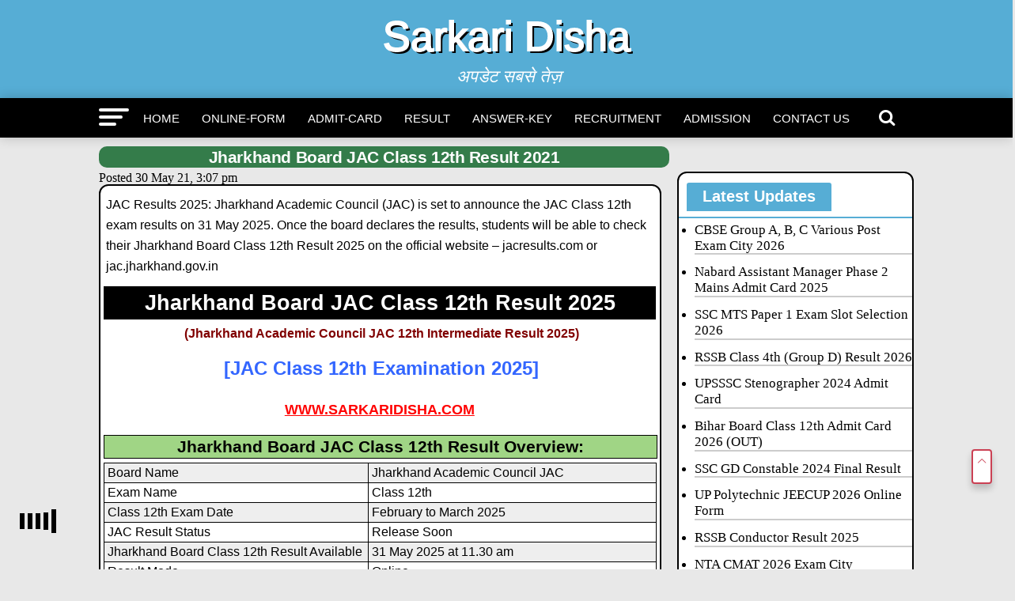

--- FILE ---
content_type: text/html; charset=UTF-8
request_url: https://www.sarkaridisha.com/jharkhand-board-class-12th-result-2021/
body_size: 22868
content:
<!DOCTYPE html>
<html lang="en-US">
<head><meta charset="UTF-8" ><script>if(navigator.userAgent.match(/MSIE|Internet Explorer/i)||navigator.userAgent.match(/Trident\/7\..*?rv:11/i)){var href=document.location.href;if(!href.match(/[?&]nowprocket/)){if(href.indexOf("?")==-1){if(href.indexOf("#")==-1){document.location.href=href+"?nowprocket=1"}else{document.location.href=href.replace("#","?nowprocket=1#")}}else{if(href.indexOf("#")==-1){document.location.href=href+"&nowprocket=1"}else{document.location.href=href.replace("#","&nowprocket=1#")}}}}</script><script>class RocketLazyLoadScripts{constructor(e){this.triggerEvents=e,this.eventOptions={passive:!0},this.userEventListener=this.triggerListener.bind(this),this.delayedScripts={normal:[],async:[],defer:[]},this.allJQueries=[]}_addUserInteractionListener(e){this.triggerEvents.forEach((t=>window.addEventListener(t,e.userEventListener,e.eventOptions)))}_removeUserInteractionListener(e){this.triggerEvents.forEach((t=>window.removeEventListener(t,e.userEventListener,e.eventOptions)))}triggerListener(){this._removeUserInteractionListener(this),"loading"===document.readyState?document.addEventListener("DOMContentLoaded",this._loadEverythingNow.bind(this)):this._loadEverythingNow()}async _loadEverythingNow(){this._delayEventListeners(),this._delayJQueryReady(this),this._handleDocumentWrite(),this._registerAllDelayedScripts(),this._preloadAllScripts(),await this._loadScriptsFromList(this.delayedScripts.normal),await this._loadScriptsFromList(this.delayedScripts.defer),await this._loadScriptsFromList(this.delayedScripts.async),await this._triggerDOMContentLoaded(),await this._triggerWindowLoad(),window.dispatchEvent(new Event("rocket-allScriptsLoaded"))}_registerAllDelayedScripts(){document.querySelectorAll("script[type=rocketlazyloadscript]").forEach((e=>{e.hasAttribute("src")?e.hasAttribute("async")&&!1!==e.async?this.delayedScripts.async.push(e):e.hasAttribute("defer")&&!1!==e.defer||"module"===e.getAttribute("data-rocket-type")?this.delayedScripts.defer.push(e):this.delayedScripts.normal.push(e):this.delayedScripts.normal.push(e)}))}async _transformScript(e){return await this._requestAnimFrame(),new Promise((t=>{const n=document.createElement("script");let r;[...e.attributes].forEach((e=>{let t=e.nodeName;"type"!==t&&("data-rocket-type"===t&&(t="type",r=e.nodeValue),n.setAttribute(t,e.nodeValue))})),e.hasAttribute("src")?(n.addEventListener("load",t),n.addEventListener("error",t)):(n.text=e.text,t()),e.parentNode.replaceChild(n,e)}))}async _loadScriptsFromList(e){const t=e.shift();return t?(await this._transformScript(t),this._loadScriptsFromList(e)):Promise.resolve()}_preloadAllScripts(){var e=document.createDocumentFragment();[...this.delayedScripts.normal,...this.delayedScripts.defer,...this.delayedScripts.async].forEach((t=>{const n=t.getAttribute("src");if(n){const t=document.createElement("link");t.href=n,t.rel="preload",t.as="script",e.appendChild(t)}})),document.head.appendChild(e)}_delayEventListeners(){let e={};function t(t,n){!function(t){function n(n){return e[t].eventsToRewrite.indexOf(n)>=0?"rocket-"+n:n}e[t]||(e[t]={originalFunctions:{add:t.addEventListener,remove:t.removeEventListener},eventsToRewrite:[]},t.addEventListener=function(){arguments[0]=n(arguments[0]),e[t].originalFunctions.add.apply(t,arguments)},t.removeEventListener=function(){arguments[0]=n(arguments[0]),e[t].originalFunctions.remove.apply(t,arguments)})}(t),e[t].eventsToRewrite.push(n)}function n(e,t){let n=e[t];Object.defineProperty(e,t,{get:()=>n||function(){},set(r){e["rocket"+t]=n=r}})}t(document,"DOMContentLoaded"),t(window,"DOMContentLoaded"),t(window,"load"),t(window,"pageshow"),t(document,"readystatechange"),n(document,"onreadystatechange"),n(window,"onload"),n(window,"onpageshow")}_delayJQueryReady(e){let t=window.jQuery;Object.defineProperty(window,"jQuery",{get:()=>t,set(n){if(n&&n.fn&&!e.allJQueries.includes(n)){n.fn.ready=n.fn.init.prototype.ready=function(t){e.domReadyFired?t.bind(document)(n):document.addEventListener("rocket-DOMContentLoaded",(()=>t.bind(document)(n)))};const t=n.fn.on;n.fn.on=n.fn.init.prototype.on=function(){if(this[0]===window){function e(e){return e.split(" ").map((e=>"load"===e||0===e.indexOf("load.")?"rocket-jquery-load":e)).join(" ")}"string"==typeof arguments[0]||arguments[0]instanceof String?arguments[0]=e(arguments[0]):"object"==typeof arguments[0]&&Object.keys(arguments[0]).forEach((t=>{delete Object.assign(arguments[0],{[e(t)]:arguments[0][t]})[t]}))}return t.apply(this,arguments),this},e.allJQueries.push(n)}t=n}})}async _triggerDOMContentLoaded(){this.domReadyFired=!0,await this._requestAnimFrame(),document.dispatchEvent(new Event("rocket-DOMContentLoaded")),await this._requestAnimFrame(),window.dispatchEvent(new Event("rocket-DOMContentLoaded")),await this._requestAnimFrame(),document.dispatchEvent(new Event("rocket-readystatechange")),await this._requestAnimFrame(),document.rocketonreadystatechange&&document.rocketonreadystatechange()}async _triggerWindowLoad(){await this._requestAnimFrame(),window.dispatchEvent(new Event("rocket-load")),await this._requestAnimFrame(),window.rocketonload&&window.rocketonload(),await this._requestAnimFrame(),this.allJQueries.forEach((e=>e(window).trigger("rocket-jquery-load"))),window.dispatchEvent(new Event("rocket-pageshow")),await this._requestAnimFrame(),window.rocketonpageshow&&window.rocketonpageshow()}_handleDocumentWrite(){const e=new Map;document.write=document.writeln=function(t){const n=document.currentScript,r=document.createRange(),i=n.parentElement;let o=e.get(n);void 0===o&&(o=n.nextSibling,e.set(n,o));const a=document.createDocumentFragment();r.setStart(a,0),a.appendChild(r.createContextualFragment(t)),i.insertBefore(a,o)}}async _requestAnimFrame(){return new Promise((e=>requestAnimationFrame(e)))}static run(){const e=new RocketLazyLoadScripts(["keydown","mousemove","touchmove","touchstart","touchend","wheel"]);e._addUserInteractionListener(e)}}RocketLazyLoadScripts.run();</script>
<meta name="ahrefs-site-verification" content="b3b5b6ab964e9daa2ff7287c8d5c4afd689fec425ebb68b69c9b1d93aa602b27">

<!-- 3f4f098b0022563fddec36ba26c1e9c08ffc846f -->

			<meta name="viewport" id="viewport" content="width=device-width, initial-scale=1.0, maximum-scale=5.0, minimum-scale=1.0, user-scalable=yes" />
	<link rel="pingback" href="https://www.sarkaridisha.com/xmlrpc.php" />
<meta property="og:type" content="article" />
	<meta property="og:url" content="https://www.sarkaridisha.com/jharkhand-board-class-12th-result-2021/" />
<meta property="og:title" content="Jharkhand Board JAC Class 12th Result 2021" />
<meta property="og:description" content="JAC Results 2025: Jharkhand Academic Council (JAC) is set to announce the JAC Class 12th exam results on 31 May [&hellip;]" />
<meta name="twitter:card" content="summary">
<meta name="twitter:url" content="https://www.sarkaridisha.com/jharkhand-board-class-12th-result-2021/">
<meta name="twitter:title" content="Jharkhand Board JAC Class 12th Result 2021">
<meta name="twitter:description" content="JAC Results 2025: Jharkhand Academic Council (JAC) is set to announce the JAC Class 12th exam results on 31 May [&hellip;]">
   <meta property="fb:admins" content="http://facebook.com/sarkaridisha" />
<!-- Manifest added by SuperPWA - Progressive Web Apps Plugin For WordPress -->
<link rel="manifest" href="/superpwa-manifest.json">
<meta name="theme-color" content="#D5E0EB">
<!-- / SuperPWA.com -->
<meta name='robots' content='index, follow, max-image-preview:large, max-snippet:-1, max-video-preview:-1' />

	<!-- This site is optimized with the Yoast SEO plugin v26.6 - https://yoast.com/wordpress/plugins/seo/ -->
	<title>Jharkhand Board JAC Class 12th Result 2025</title>
	<meta name="description" content="JAC Results 2025: Jharkhand Academic Council (JAC) is set to announce the JAC Class 12th exam results Jharkhand Board Class 12th Result 2025" />
	<link rel="canonical" href="https://www.sarkaridisha.com/jharkhand-board-class-12th-result-2021/" />
	<meta property="og:locale" content="en_US" />
	<meta property="og:type" content="article" />
	<meta property="og:title" content="Jharkhand Board JAC Class 12th Result 2025" />
	<meta property="og:description" content="JAC Results 2025: Jharkhand Academic Council (JAC) is set to announce the JAC Class 12th exam results Jharkhand Board Class 12th Result 2025" />
	<meta property="og:url" content="https://www.sarkaridisha.com/jharkhand-board-class-12th-result-2021/" />
	<meta property="og:site_name" content="Sarkari Disha" />
	<meta property="article:publisher" content="https://www.facebook.com/sarkaridisha/" />
	<meta property="article:author" content="https://www.facebook.com/sarkaridisha/" />
	<meta property="article:published_time" content="2021-05-30T09:37:28+00:00" />
	<meta property="article:modified_time" content="2025-05-30T10:48:42+00:00" />
	<meta name="author" content="admin" />
	<meta name="twitter:card" content="summary_large_image" />
	<meta name="twitter:creator" content="@sarkaridisha" />
	<meta name="twitter:site" content="@sarkaridisha" />
	<meta name="twitter:label1" content="Written by" />
	<meta name="twitter:data1" content="admin" />
	<meta name="twitter:label2" content="Est. reading time" />
	<meta name="twitter:data2" content="1 minute" />
	<script type="application/ld+json" class="yoast-schema-graph">{"@context":"https://schema.org","@graph":[{"@type":"NewsArticle","@id":"https://www.sarkaridisha.com/jharkhand-board-class-12th-result-2021/#article","isPartOf":{"@id":"https://www.sarkaridisha.com/jharkhand-board-class-12th-result-2021/"},"author":{"name":"admin","@id":"https://www.sarkaridisha.com/#/schema/person/3bb51aebb70a75773ec38abddebf060b"},"headline":"Jharkhand Board JAC Class 12th Result 2021","datePublished":"2021-05-30T09:37:28+00:00","dateModified":"2025-05-30T10:48:42+00:00","mainEntityOfPage":{"@id":"https://www.sarkaridisha.com/jharkhand-board-class-12th-result-2021/"},"wordCount":348,"publisher":{"@id":"https://www.sarkaridisha.com/#/schema/person/3bb51aebb70a75773ec38abddebf060b"},"articleSection":["Recent-Post","Result"],"inLanguage":"en-US"},{"@type":"WebPage","@id":"https://www.sarkaridisha.com/jharkhand-board-class-12th-result-2021/","url":"https://www.sarkaridisha.com/jharkhand-board-class-12th-result-2021/","name":"Jharkhand Board JAC Class 12th Result 2025","isPartOf":{"@id":"https://www.sarkaridisha.com/#website"},"datePublished":"2021-05-30T09:37:28+00:00","dateModified":"2025-05-30T10:48:42+00:00","description":"JAC Results 2025: Jharkhand Academic Council (JAC) is set to announce the JAC Class 12th exam results Jharkhand Board Class 12th Result 2025","breadcrumb":{"@id":"https://www.sarkaridisha.com/jharkhand-board-class-12th-result-2021/#breadcrumb"},"inLanguage":"en-US","potentialAction":[{"@type":"ReadAction","target":["https://www.sarkaridisha.com/jharkhand-board-class-12th-result-2021/"]}]},{"@type":"BreadcrumbList","@id":"https://www.sarkaridisha.com/jharkhand-board-class-12th-result-2021/#breadcrumb","itemListElement":[{"@type":"ListItem","position":1,"name":"Home","item":"https://www.sarkaridisha.com/"},{"@type":"ListItem","position":2,"name":"Jharkhand Board JAC Class 12th Result 2021"}]},{"@type":"WebSite","@id":"https://www.sarkaridisha.com/#website","url":"https://www.sarkaridisha.com/","name":"Sarkari Disha – Latest Sarkari Result & Updates","description":"अपडेट सबसे तेज़","publisher":{"@id":"https://www.sarkaridisha.com/#/schema/person/3bb51aebb70a75773ec38abddebf060b"},"alternateName":"Sarkari disha","potentialAction":[{"@type":"SearchAction","target":{"@type":"EntryPoint","urlTemplate":"https://www.sarkaridisha.com/?s={search_term_string}"},"query-input":{"@type":"PropertyValueSpecification","valueRequired":true,"valueName":"search_term_string"}}],"inLanguage":"en-US"},{"@type":["Person","Organization"],"@id":"https://www.sarkaridisha.com/#/schema/person/3bb51aebb70a75773ec38abddebf060b","name":"admin","image":{"@type":"ImageObject","inLanguage":"en-US","@id":"https://www.sarkaridisha.com/#/schema/person/image/","url":"https://www.sarkaridisha.com/wp-content/uploads/cropped-Sarkari-Disha-2-Copy-2.jpg","contentUrl":"https://www.sarkaridisha.com/wp-content/uploads/cropped-Sarkari-Disha-2-Copy-2.jpg","width":512,"height":512,"caption":"admin"},"logo":{"@id":"https://www.sarkaridisha.com/#/schema/person/image/"},"sameAs":["https://www.sarkaridisha.com","https://www.facebook.com/sarkaridisha/","https://www.instagram.com/sarkaridisha","https://www.linkedin.com/in/sarkari-disha-4b4876293","https://x.com/sarkaridisha","https://www.youtube.com/channel/UCIunOHC9-AIqwLaVsRMmnLA"],"url":"https://www.sarkaridisha.com/author/admin/"}]}</script>
	<!-- / Yoast SEO plugin. -->


<link rel='dns-prefetch' href='//fonts.googleapis.com' />
<link rel="alternate" title="oEmbed (JSON)" type="application/json+oembed" href="https://www.sarkaridisha.com/wp-json/oembed/1.0/embed?url=https%3A%2F%2Fwww.sarkaridisha.com%2Fjharkhand-board-class-12th-result-2021%2F" />
<link rel="alternate" title="oEmbed (XML)" type="text/xml+oembed" href="https://www.sarkaridisha.com/wp-json/oembed/1.0/embed?url=https%3A%2F%2Fwww.sarkaridisha.com%2Fjharkhand-board-class-12th-result-2021%2F&#038;format=xml" />
<style id='wp-img-auto-sizes-contain-inline-css' type='text/css'>
img:is([sizes=auto i],[sizes^="auto," i]){contain-intrinsic-size:3000px 1500px}
/*# sourceURL=wp-img-auto-sizes-contain-inline-css */
</style>
<style id='wp-block-library-inline-css' type='text/css'>
:root{--wp-block-synced-color:#7a00df;--wp-block-synced-color--rgb:122,0,223;--wp-bound-block-color:var(--wp-block-synced-color);--wp-editor-canvas-background:#ddd;--wp-admin-theme-color:#007cba;--wp-admin-theme-color--rgb:0,124,186;--wp-admin-theme-color-darker-10:#006ba1;--wp-admin-theme-color-darker-10--rgb:0,107,160.5;--wp-admin-theme-color-darker-20:#005a87;--wp-admin-theme-color-darker-20--rgb:0,90,135;--wp-admin-border-width-focus:2px}@media (min-resolution:192dpi){:root{--wp-admin-border-width-focus:1.5px}}.wp-element-button{cursor:pointer}:root .has-very-light-gray-background-color{background-color:#eee}:root .has-very-dark-gray-background-color{background-color:#313131}:root .has-very-light-gray-color{color:#eee}:root .has-very-dark-gray-color{color:#313131}:root .has-vivid-green-cyan-to-vivid-cyan-blue-gradient-background{background:linear-gradient(135deg,#00d084,#0693e3)}:root .has-purple-crush-gradient-background{background:linear-gradient(135deg,#34e2e4,#4721fb 50%,#ab1dfe)}:root .has-hazy-dawn-gradient-background{background:linear-gradient(135deg,#faaca8,#dad0ec)}:root .has-subdued-olive-gradient-background{background:linear-gradient(135deg,#fafae1,#67a671)}:root .has-atomic-cream-gradient-background{background:linear-gradient(135deg,#fdd79a,#004a59)}:root .has-nightshade-gradient-background{background:linear-gradient(135deg,#330968,#31cdcf)}:root .has-midnight-gradient-background{background:linear-gradient(135deg,#020381,#2874fc)}:root{--wp--preset--font-size--normal:16px;--wp--preset--font-size--huge:42px}.has-regular-font-size{font-size:1em}.has-larger-font-size{font-size:2.625em}.has-normal-font-size{font-size:var(--wp--preset--font-size--normal)}.has-huge-font-size{font-size:var(--wp--preset--font-size--huge)}.has-text-align-center{text-align:center}.has-text-align-left{text-align:left}.has-text-align-right{text-align:right}.has-fit-text{white-space:nowrap!important}#end-resizable-editor-section{display:none}.aligncenter{clear:both}.items-justified-left{justify-content:flex-start}.items-justified-center{justify-content:center}.items-justified-right{justify-content:flex-end}.items-justified-space-between{justify-content:space-between}.screen-reader-text{border:0;clip-path:inset(50%);height:1px;margin:-1px;overflow:hidden;padding:0;position:absolute;width:1px;word-wrap:normal!important}.screen-reader-text:focus{background-color:#ddd;clip-path:none;color:#444;display:block;font-size:1em;height:auto;left:5px;line-height:normal;padding:15px 23px 14px;text-decoration:none;top:5px;width:auto;z-index:100000}html :where(.has-border-color){border-style:solid}html :where([style*=border-top-color]){border-top-style:solid}html :where([style*=border-right-color]){border-right-style:solid}html :where([style*=border-bottom-color]){border-bottom-style:solid}html :where([style*=border-left-color]){border-left-style:solid}html :where([style*=border-width]){border-style:solid}html :where([style*=border-top-width]){border-top-style:solid}html :where([style*=border-right-width]){border-right-style:solid}html :where([style*=border-bottom-width]){border-bottom-style:solid}html :where([style*=border-left-width]){border-left-style:solid}html :where(img[class*=wp-image-]){height:auto;max-width:100%}:where(figure){margin:0 0 1em}html :where(.is-position-sticky){--wp-admin--admin-bar--position-offset:var(--wp-admin--admin-bar--height,0px)}@media screen and (max-width:600px){html :where(.is-position-sticky){--wp-admin--admin-bar--position-offset:0px}}

/*# sourceURL=wp-block-library-inline-css */
</style><style id='global-styles-inline-css' type='text/css'>
:root{--wp--preset--aspect-ratio--square: 1;--wp--preset--aspect-ratio--4-3: 4/3;--wp--preset--aspect-ratio--3-4: 3/4;--wp--preset--aspect-ratio--3-2: 3/2;--wp--preset--aspect-ratio--2-3: 2/3;--wp--preset--aspect-ratio--16-9: 16/9;--wp--preset--aspect-ratio--9-16: 9/16;--wp--preset--color--black: #000000;--wp--preset--color--cyan-bluish-gray: #abb8c3;--wp--preset--color--white: #ffffff;--wp--preset--color--pale-pink: #f78da7;--wp--preset--color--vivid-red: #cf2e2e;--wp--preset--color--luminous-vivid-orange: #ff6900;--wp--preset--color--luminous-vivid-amber: #fcb900;--wp--preset--color--light-green-cyan: #7bdcb5;--wp--preset--color--vivid-green-cyan: #00d084;--wp--preset--color--pale-cyan-blue: #8ed1fc;--wp--preset--color--vivid-cyan-blue: #0693e3;--wp--preset--color--vivid-purple: #9b51e0;--wp--preset--gradient--vivid-cyan-blue-to-vivid-purple: linear-gradient(135deg,rgb(6,147,227) 0%,rgb(155,81,224) 100%);--wp--preset--gradient--light-green-cyan-to-vivid-green-cyan: linear-gradient(135deg,rgb(122,220,180) 0%,rgb(0,208,130) 100%);--wp--preset--gradient--luminous-vivid-amber-to-luminous-vivid-orange: linear-gradient(135deg,rgb(252,185,0) 0%,rgb(255,105,0) 100%);--wp--preset--gradient--luminous-vivid-orange-to-vivid-red: linear-gradient(135deg,rgb(255,105,0) 0%,rgb(207,46,46) 100%);--wp--preset--gradient--very-light-gray-to-cyan-bluish-gray: linear-gradient(135deg,rgb(238,238,238) 0%,rgb(169,184,195) 100%);--wp--preset--gradient--cool-to-warm-spectrum: linear-gradient(135deg,rgb(74,234,220) 0%,rgb(151,120,209) 20%,rgb(207,42,186) 40%,rgb(238,44,130) 60%,rgb(251,105,98) 80%,rgb(254,248,76) 100%);--wp--preset--gradient--blush-light-purple: linear-gradient(135deg,rgb(255,206,236) 0%,rgb(152,150,240) 100%);--wp--preset--gradient--blush-bordeaux: linear-gradient(135deg,rgb(254,205,165) 0%,rgb(254,45,45) 50%,rgb(107,0,62) 100%);--wp--preset--gradient--luminous-dusk: linear-gradient(135deg,rgb(255,203,112) 0%,rgb(199,81,192) 50%,rgb(65,88,208) 100%);--wp--preset--gradient--pale-ocean: linear-gradient(135deg,rgb(255,245,203) 0%,rgb(182,227,212) 50%,rgb(51,167,181) 100%);--wp--preset--gradient--electric-grass: linear-gradient(135deg,rgb(202,248,128) 0%,rgb(113,206,126) 100%);--wp--preset--gradient--midnight: linear-gradient(135deg,rgb(2,3,129) 0%,rgb(40,116,252) 100%);--wp--preset--font-size--small: 13px;--wp--preset--font-size--medium: 20px;--wp--preset--font-size--large: 36px;--wp--preset--font-size--x-large: 42px;--wp--preset--spacing--20: 0.44rem;--wp--preset--spacing--30: 0.67rem;--wp--preset--spacing--40: 1rem;--wp--preset--spacing--50: 1.5rem;--wp--preset--spacing--60: 2.25rem;--wp--preset--spacing--70: 3.38rem;--wp--preset--spacing--80: 5.06rem;--wp--preset--shadow--natural: 6px 6px 9px rgba(0, 0, 0, 0.2);--wp--preset--shadow--deep: 12px 12px 50px rgba(0, 0, 0, 0.4);--wp--preset--shadow--sharp: 6px 6px 0px rgba(0, 0, 0, 0.2);--wp--preset--shadow--outlined: 6px 6px 0px -3px rgb(255, 255, 255), 6px 6px rgb(0, 0, 0);--wp--preset--shadow--crisp: 6px 6px 0px rgb(0, 0, 0);}:where(.is-layout-flex){gap: 0.5em;}:where(.is-layout-grid){gap: 0.5em;}body .is-layout-flex{display: flex;}.is-layout-flex{flex-wrap: wrap;align-items: center;}.is-layout-flex > :is(*, div){margin: 0;}body .is-layout-grid{display: grid;}.is-layout-grid > :is(*, div){margin: 0;}:where(.wp-block-columns.is-layout-flex){gap: 2em;}:where(.wp-block-columns.is-layout-grid){gap: 2em;}:where(.wp-block-post-template.is-layout-flex){gap: 1.25em;}:where(.wp-block-post-template.is-layout-grid){gap: 1.25em;}.has-black-color{color: var(--wp--preset--color--black) !important;}.has-cyan-bluish-gray-color{color: var(--wp--preset--color--cyan-bluish-gray) !important;}.has-white-color{color: var(--wp--preset--color--white) !important;}.has-pale-pink-color{color: var(--wp--preset--color--pale-pink) !important;}.has-vivid-red-color{color: var(--wp--preset--color--vivid-red) !important;}.has-luminous-vivid-orange-color{color: var(--wp--preset--color--luminous-vivid-orange) !important;}.has-luminous-vivid-amber-color{color: var(--wp--preset--color--luminous-vivid-amber) !important;}.has-light-green-cyan-color{color: var(--wp--preset--color--light-green-cyan) !important;}.has-vivid-green-cyan-color{color: var(--wp--preset--color--vivid-green-cyan) !important;}.has-pale-cyan-blue-color{color: var(--wp--preset--color--pale-cyan-blue) !important;}.has-vivid-cyan-blue-color{color: var(--wp--preset--color--vivid-cyan-blue) !important;}.has-vivid-purple-color{color: var(--wp--preset--color--vivid-purple) !important;}.has-black-background-color{background-color: var(--wp--preset--color--black) !important;}.has-cyan-bluish-gray-background-color{background-color: var(--wp--preset--color--cyan-bluish-gray) !important;}.has-white-background-color{background-color: var(--wp--preset--color--white) !important;}.has-pale-pink-background-color{background-color: var(--wp--preset--color--pale-pink) !important;}.has-vivid-red-background-color{background-color: var(--wp--preset--color--vivid-red) !important;}.has-luminous-vivid-orange-background-color{background-color: var(--wp--preset--color--luminous-vivid-orange) !important;}.has-luminous-vivid-amber-background-color{background-color: var(--wp--preset--color--luminous-vivid-amber) !important;}.has-light-green-cyan-background-color{background-color: var(--wp--preset--color--light-green-cyan) !important;}.has-vivid-green-cyan-background-color{background-color: var(--wp--preset--color--vivid-green-cyan) !important;}.has-pale-cyan-blue-background-color{background-color: var(--wp--preset--color--pale-cyan-blue) !important;}.has-vivid-cyan-blue-background-color{background-color: var(--wp--preset--color--vivid-cyan-blue) !important;}.has-vivid-purple-background-color{background-color: var(--wp--preset--color--vivid-purple) !important;}.has-black-border-color{border-color: var(--wp--preset--color--black) !important;}.has-cyan-bluish-gray-border-color{border-color: var(--wp--preset--color--cyan-bluish-gray) !important;}.has-white-border-color{border-color: var(--wp--preset--color--white) !important;}.has-pale-pink-border-color{border-color: var(--wp--preset--color--pale-pink) !important;}.has-vivid-red-border-color{border-color: var(--wp--preset--color--vivid-red) !important;}.has-luminous-vivid-orange-border-color{border-color: var(--wp--preset--color--luminous-vivid-orange) !important;}.has-luminous-vivid-amber-border-color{border-color: var(--wp--preset--color--luminous-vivid-amber) !important;}.has-light-green-cyan-border-color{border-color: var(--wp--preset--color--light-green-cyan) !important;}.has-vivid-green-cyan-border-color{border-color: var(--wp--preset--color--vivid-green-cyan) !important;}.has-pale-cyan-blue-border-color{border-color: var(--wp--preset--color--pale-cyan-blue) !important;}.has-vivid-cyan-blue-border-color{border-color: var(--wp--preset--color--vivid-cyan-blue) !important;}.has-vivid-purple-border-color{border-color: var(--wp--preset--color--vivid-purple) !important;}.has-vivid-cyan-blue-to-vivid-purple-gradient-background{background: var(--wp--preset--gradient--vivid-cyan-blue-to-vivid-purple) !important;}.has-light-green-cyan-to-vivid-green-cyan-gradient-background{background: var(--wp--preset--gradient--light-green-cyan-to-vivid-green-cyan) !important;}.has-luminous-vivid-amber-to-luminous-vivid-orange-gradient-background{background: var(--wp--preset--gradient--luminous-vivid-amber-to-luminous-vivid-orange) !important;}.has-luminous-vivid-orange-to-vivid-red-gradient-background{background: var(--wp--preset--gradient--luminous-vivid-orange-to-vivid-red) !important;}.has-very-light-gray-to-cyan-bluish-gray-gradient-background{background: var(--wp--preset--gradient--very-light-gray-to-cyan-bluish-gray) !important;}.has-cool-to-warm-spectrum-gradient-background{background: var(--wp--preset--gradient--cool-to-warm-spectrum) !important;}.has-blush-light-purple-gradient-background{background: var(--wp--preset--gradient--blush-light-purple) !important;}.has-blush-bordeaux-gradient-background{background: var(--wp--preset--gradient--blush-bordeaux) !important;}.has-luminous-dusk-gradient-background{background: var(--wp--preset--gradient--luminous-dusk) !important;}.has-pale-ocean-gradient-background{background: var(--wp--preset--gradient--pale-ocean) !important;}.has-electric-grass-gradient-background{background: var(--wp--preset--gradient--electric-grass) !important;}.has-midnight-gradient-background{background: var(--wp--preset--gradient--midnight) !important;}.has-small-font-size{font-size: var(--wp--preset--font-size--small) !important;}.has-medium-font-size{font-size: var(--wp--preset--font-size--medium) !important;}.has-large-font-size{font-size: var(--wp--preset--font-size--large) !important;}.has-x-large-font-size{font-size: var(--wp--preset--font-size--x-large) !important;}
/*# sourceURL=global-styles-inline-css */
</style>

<style id='classic-theme-styles-inline-css' type='text/css'>
/*! This file is auto-generated */
.wp-block-button__link{color:#fff;background-color:#32373c;border-radius:9999px;box-shadow:none;text-decoration:none;padding:calc(.667em + 2px) calc(1.333em + 2px);font-size:1.125em}.wp-block-file__button{background:#32373c;color:#fff;text-decoration:none}
/*# sourceURL=/wp-includes/css/classic-themes.min.css */
</style>
<link data-minify="1" rel='stylesheet' id='arya-custom-style-css' href='https://www.sarkaridisha.com/wp-content/cache/min/1/wp-content/themes/sarkariresults.9891/style.css?ver=1766888627' type='text/css' media='all' />
<style id='arya-custom-style-inline-css' type='text/css'>

		h1,h2,h3,h4,h5,h6{font-family: 'Roboto', sans-serif;}
		p {
			font-family: 'Roboto', sans-serif;
		}
		.arya-nav-menu ul li a,nav.arya-fly-nav-menu ul li a{font-family: 'Roboto', sans-serif;}
		.blockquote p,blockquote p{font-family: '', sans-serif;}
		h1.entry-title{font-family: 'Roboto', sans-serif;}
		.header,#arya-fly-wrap,.arya-fly-but-click.icon-cancel{background: #56add5;}
		.arya-nav-menu{background: #000;}
		.arya-nav-menu ul li a{color:#fff;border-color:#fff}
		.arya-nav-menu .arya-search-click{color:#fff;}
		.arya-fly-but-click span{background:#fff;}
		.arya-side-widget .arya-widget-home-title span, h4.arya-widget-home-title span{background: #56add5;}
		.arya-side-widget .arya-widget-home-title, h4.arya-widget-home-title{border-color: #56add5;}
		a, a:visited{color: #000;}
		.footer{background:#2b2727;color:#cfcfc3}
		.footer-menu a,#arya-foot-copy p{color:#cfcfc3}
		#arya-foot-copy{background:#000000}
		span.cats a,.posts-item .share a,#load-more .arya-load-more-but,.pagination span, .pagination a,
		.widget_recent_entries a,.download-link a{font-family: 'Roboto', sans-serif;}
		@media only screen and (max-width: 1080px){.arya-nav-menu {background: #56add5 !important;}}
		
/*# sourceURL=arya-custom-style-inline-css */
</style>
<link rel='stylesheet' id='arya-fonts-css' href='//fonts.googleapis.com/css?family=Advent+Pro%3A700%26subset%3Dlatin%2Clatin-ext%2Ccyrillic%2Ccyrillic-ext%2Cgreek-ext%2Cgreek%2Cvietnamese%7COpen+Sans%3A700%26subset%3Dlatin%2Clatin-ext%2Ccyrillic%2Ccyrillic-ext%2Cgreek-ext%2Cgreek%2Cvietnamese%7CAnton%3A400%26subset%3Dlatin%2Clatin-ext%2Ccyrillic%2Ccyrillic-ext%2Cgreek-ext%2Cgreek%2Cvietnamese%7C%3A100%2C200%2C300%2C400%2C500%2C600%2C700%2C800%2C900%26subset%3Dlatin%2Clatin-ext%2Ccyrillic%2Ccyrillic-ext%2Cgreek-ext%2Cgreek%2Cvietnamese%7CRoboto%3A100%2C200%2C300%2C400%2C500%2C600%2C700%2C800%2C900%26subset%3Dlatin%2Clatin-ext%2Ccyrillic%2Ccyrillic-ext%2Cgreek-ext%2Cgreek%2Cvietnamese%7CRoboto%3A100%2C200%2C300%2C400%2C500%2C600%2C700%2C800%2C900%26subset%3Dlatin%2Clatin-ext%2Ccyrillic%2Ccyrillic-ext%2Cgreek-ext%2Cgreek%2Cvietnamese%7CRoboto%3A100%2C200%2C300%2C400%2C500%2C600%2C700%2C800%2C900%26subset%3Dlatin%2Clatin-ext%2Ccyrillic%2Ccyrillic-ext%2Cgreek-ext%2Cgreek%2Cvietnamese%7CRoboto%3A100%2C200%2C300%2C400%2C500%2C600%2C700%2C800%2C900%26subset%3Dlatin%2Clatin-ext%2Ccyrillic%2Ccyrillic-ext%2Cgreek-ext%2Cgreek%2Cvietnamese%7CRoboto%3A100%2C200%2C300%2C400%2C500%2C600%2C700%2C800%2C900%26subset%3Dlatin%2Clatin-ext%2Ccyrillic%2Ccyrillic-ext%2Cgreek-ext%2Cgreek%2Cvietnamese' type='text/css' media='all' />
<style id='rocket-lazyload-inline-css' type='text/css'>
.rll-youtube-player{position:relative;padding-bottom:56.23%;height:0;overflow:hidden;max-width:100%;}.rll-youtube-player:focus-within{outline: 2px solid currentColor;outline-offset: 5px;}.rll-youtube-player iframe{position:absolute;top:0;left:0;width:100%;height:100%;z-index:100;background:0 0}.rll-youtube-player img{bottom:0;display:block;left:0;margin:auto;max-width:100%;width:100%;position:absolute;right:0;top:0;border:none;height:auto;-webkit-transition:.4s all;-moz-transition:.4s all;transition:.4s all}.rll-youtube-player img:hover{-webkit-filter:brightness(75%)}.rll-youtube-player .play{height:100%;width:100%;left:0;top:0;position:absolute;background:url(https://www.sarkaridisha.com/wp-content/plugins/wp-rocket/assets/img/youtube.png) no-repeat center;background-color: transparent !important;cursor:pointer;border:none;}
/*# sourceURL=rocket-lazyload-inline-css */
</style>
<script type="rocketlazyloadscript" data-rocket-type="text/javascript" src="https://www.sarkaridisha.com/wp-includes/js/jquery/jquery.min.js?ver=3.7.1" id="jquery-core-js" defer></script>
<script type="rocketlazyloadscript" data-rocket-type="text/javascript" src="https://www.sarkaridisha.com/wp-includes/js/jquery/jquery-migrate.min.js?ver=3.4.1" id="jquery-migrate-js" defer></script>
<link rel="https://api.w.org/" href="https://www.sarkaridisha.com/wp-json/" /><link rel="alternate" title="JSON" type="application/json" href="https://www.sarkaridisha.com/wp-json/wp/v2/posts/32940" /><link rel="EditURI" type="application/rsd+xml" title="RSD" href="https://www.sarkaridisha.com/xmlrpc.php?rsd" />
<meta name="generator" content="WordPress 6.9" />
<link rel='shortlink' href='https://www.sarkaridisha.com/?p=32940' />
      <meta name="onesignal" content="wordpress-plugin"/>
            <script type="rocketlazyloadscript">

      window.OneSignalDeferred = window.OneSignalDeferred || [];

      OneSignalDeferred.push(function(OneSignal) {
        var oneSignal_options = {};
        window._oneSignalInitOptions = oneSignal_options;

        oneSignal_options['serviceWorkerParam'] = { scope: '/wp-content/plugins/onesignal-free-web-push-notifications/sdk_files/push/onesignal/' };
oneSignal_options['serviceWorkerPath'] = 'OneSignalSDKWorker.js';

        OneSignal.Notifications.setDefaultUrl("https://www.sarkaridisha.com");

        oneSignal_options['wordpress'] = true;
oneSignal_options['appId'] = '32acb3e0-b10f-418b-beaf-cab30d267b6f';
oneSignal_options['allowLocalhostAsSecureOrigin'] = true;
oneSignal_options['welcomeNotification'] = { };
oneSignal_options['welcomeNotification']['title'] = "";
oneSignal_options['welcomeNotification']['message'] = "";
oneSignal_options['path'] = "https://www.sarkaridisha.com/wp-content/plugins/onesignal-free-web-push-notifications/sdk_files/";
oneSignal_options['promptOptions'] = { };
oneSignal_options['notifyButton'] = { };
oneSignal_options['notifyButton']['enable'] = true;
oneSignal_options['notifyButton']['position'] = 'bottom-right';
oneSignal_options['notifyButton']['theme'] = 'default';
oneSignal_options['notifyButton']['size'] = 'medium';
oneSignal_options['notifyButton']['showCredit'] = true;
oneSignal_options['notifyButton']['text'] = {};
oneSignal_options['notifyButton']['colors'] = {};
oneSignal_options['notifyButton']['offset'] = {};
              OneSignal.init(window._oneSignalInitOptions);
              OneSignal.Slidedown.promptPush()      });

      function documentInitOneSignal() {
        var oneSignal_elements = document.getElementsByClassName("OneSignal-prompt");

        var oneSignalLinkClickHandler = function(event) { OneSignal.Notifications.requestPermission(); event.preventDefault(); };        for(var i = 0; i < oneSignal_elements.length; i++)
          oneSignal_elements[i].addEventListener('click', oneSignalLinkClickHandler, false);
      }

      if (document.readyState === 'complete') {
           documentInitOneSignal();
      }
      else {
           window.addEventListener("load", function(event){
               documentInitOneSignal();
          });
      }
    </script>
<link rel="icon" href="https://www.sarkaridisha.com/wp-content/uploads/cropped-Sarkari-Disha-2-Copy-2-32x32.jpg" sizes="32x32" />
<link rel="icon" href="https://www.sarkaridisha.com/wp-content/uploads/cropped-Sarkari-Disha-2-Copy-2-192x192.jpg" sizes="192x192" />
<link rel="apple-touch-icon" href="https://www.sarkaridisha.com/wp-content/uploads/cropped-Sarkari-Disha-2-Copy-2-180x180.jpg" />
<meta name="msapplication-TileImage" content="https://www.sarkaridisha.com/wp-content/uploads/cropped-Sarkari-Disha-2-Copy-2-270x270.jpg" />
<noscript><style id="rocket-lazyload-nojs-css">.rll-youtube-player, [data-lazy-src]{display:none !important;}</style></noscript>	<script type="rocketlazyloadscript" async src="https://pagead2.googlesyndication.com/pagead/js/adsbygoogle.js?client=ca-pub-5421074435812356"
     crossorigin="anonymous"></script>
<meta name="google-site-verification" content="yN_ORlOyJmzOOhr9qhtEeeG1n5Ba-Wcn7r4S84uo4GY" /></head>
<body class="wp-singular post-template-default single single-post postid-32940 single-format-standard wp-theme-sarkariresults9891">

<div class="header">
	<div class="site-title">
	        <a href="https://www.sarkaridisha.com/">Sarkari Disha</a>
		<p class="description"><em>अपडेट सबसे तेज़</em></p>
			</div>
	<div id="arya-fly-wrap">
	<div id="arya-fly-menu-top" class="left relative">
		<div class="arya-fly-top-out left relative">
			<div class="arya-fly-top-in">
				<div id="arya-fly-logo" class="left relative">
											<a href="https://www.sarkaridisha.com/"><img width="100" height="100" src="data:image/svg+xml,%3Csvg%20xmlns='http://www.w3.org/2000/svg'%20viewBox='0%200%20100%20100'%3E%3C/svg%3E" alt="Sarkari Disha" data-lazy-src="https://www.sarkaridisha.com/wp-content/uploads/Sarkaridisha1-2.png" /><noscript><img width="100" height="100" src="https://www.sarkaridisha.com/wp-content/uploads/Sarkaridisha1-2.png" alt="Sarkari Disha" /></noscript></a>
									</div><!--arya-fly-logo-->
			</div><!--arya-fly-top-in-->
			<div class="arya-fly-but-click icon-cancel"></div><!--arya-fly-but-wrap-->
		</div><!--arya-fly-top-out-->
	</div><!--arya-fly-menu-top-->
	<div id="arya-fly-menu-wrap">
		<nav class="arya-fly-nav-menu left relative">
			<div class="menu-fly-menu-container"><ul id="menu-fly-menu" class="menu"><li id="menu-item-36126" class="menu-item menu-item-type-custom menu-item-object-custom menu-item-home menu-item-36126"><a href="https://www.sarkaridisha.com/">Home</a></li>
<li id="menu-item-36131" class="menu-item menu-item-type-taxonomy menu-item-object-category menu-item-36131"><a href="https://www.sarkaridisha.com/category/online-form/">Online-Form</a></li>
<li id="menu-item-36129" class="menu-item menu-item-type-taxonomy menu-item-object-category menu-item-36129"><a href="https://www.sarkaridisha.com/category/admit-card/">Admit-Card</a></li>
<li id="menu-item-36134" class="menu-item menu-item-type-taxonomy menu-item-object-category current-post-ancestor current-menu-parent current-post-parent menu-item-36134"><a href="https://www.sarkaridisha.com/category/result/">Result</a></li>
<li id="menu-item-36133" class="menu-item menu-item-type-taxonomy menu-item-object-category menu-item-36133"><a href="https://www.sarkaridisha.com/category/recruitment/">Recruitment</a></li>
<li id="menu-item-36130" class="menu-item menu-item-type-taxonomy menu-item-object-category menu-item-36130"><a href="https://www.sarkaridisha.com/category/answer-key/">Answer-Key</a></li>
<li id="menu-item-36135" class="menu-item menu-item-type-taxonomy menu-item-object-category menu-item-36135"><a href="https://www.sarkaridisha.com/category/syllabus/">Syllabus</a></li>
<li id="menu-item-36128" class="menu-item menu-item-type-taxonomy menu-item-object-category menu-item-36128"><a href="https://www.sarkaridisha.com/category/admission/">Admission</a></li>
<li id="menu-item-36127" class="menu-item menu-item-type-post_type menu-item-object-page menu-item-36127"><a href="https://www.sarkaridisha.com/contact-us/">Contact Us</a></li>
</ul></div>		</nav>
	</div><!--arya-fly-menu-wrap-->
	
</div><!--arya-fly-wrap-->	<div class="arya-nav-menu">
	  <div class="arya-container">
		<div class="menu-button">
			<div class="arya-fly-but-click">
			<span></span>
																<span></span>
																<span></span>
																<span></span>
		</div>
		</div>
		<div class="menu-main-container"><ul id="menu-main" class="menu"><li id="menu-item-36093" class="menu-item menu-item-type-custom menu-item-object-custom menu-item-home menu-item-36093"><a href="https://www.sarkaridisha.com/">Home</a></li>
<li id="menu-item-36089" class="menu-item menu-item-type-taxonomy menu-item-object-category menu-item-36089"><a href="https://www.sarkaridisha.com/category/online-form/">Online-Form</a></li>
<li id="menu-item-36087" class="menu-item menu-item-type-taxonomy menu-item-object-category menu-item-36087"><a href="https://www.sarkaridisha.com/category/admit-card/">Admit-Card</a></li>
<li id="menu-item-36091" class="menu-item menu-item-type-taxonomy menu-item-object-category current-post-ancestor current-menu-parent current-post-parent menu-item-36091"><a href="https://www.sarkaridisha.com/category/result/">Result</a></li>
<li id="menu-item-36088" class="menu-item menu-item-type-taxonomy menu-item-object-category menu-item-36088"><a href="https://www.sarkaridisha.com/category/answer-key/">Answer-Key</a></li>
<li id="menu-item-36090" class="menu-item menu-item-type-taxonomy menu-item-object-category menu-item-36090"><a href="https://www.sarkaridisha.com/category/recruitment/">Recruitment</a></li>
<li id="menu-item-36086" class="menu-item menu-item-type-taxonomy menu-item-object-category menu-item-36086"><a href="https://www.sarkaridisha.com/category/admission/">Admission</a></li>
<li id="menu-item-36136" class="menu-item menu-item-type-post_type menu-item-object-page menu-item-36136"><a href="https://www.sarkaridisha.com/contact-us/">Contact Us</a></li>
</ul></div>		<div class="mobile-logo">
				<a href="https://www.sarkaridisha.com/">Sarkari Disha</a>
			<p class="description"><em>अपडेट सबसे तेज़</em></p>
				</div>
     	<div class="search-button">
		<span class="arya-search-click icon-search"></span>
		</div>
	  </div>
   </div>
</div>
<div id="arya-search-wrap">
			<form method="get" id="searchform" action="https://www.sarkaridisha.com">
	<input type="text" name="s" id="s" placeholder="Search Here..." value="" />
	<input type="hidden" id="searchsubmit" value="Search" />
</form>
</div><!--arya-search-wrap-->
		

<div class="arya-container">
<meta name="viewport" content="width=device-width, initial-scale=1">

					
			<div class="bannerads">
				<!-- Google tag (gtag.js) -->
<script type="rocketlazyloadscript" async src="https://www.googletagmanager.com/gtag/js?id=G-WJ9MJ13LV8"></script>
<script type="rocketlazyloadscript">
  window.dataLayer = window.dataLayer || [];
  function gtag(){dataLayer.push(arguments);}
  gtag('js', new Date());

  gtag('config', 'G-WJ9MJ13LV8');
</script>
<script type="rocketlazyloadscript" async src="https://pagead2.googlesyndication.com/pagead/js/adsbygoogle.js?client=ca-pub-5421074435812356"
     crossorigin="anonymous"></script>
<!-- Responsive -->
<ins class="adsbygoogle"
     style="display:block"
     data-ad-client="ca-pub-5421074435812356"
     data-ad-slot="3997989337"
     data-ad-format="auto"
     data-full-width-responsive="true"></ins>
<script type="rocketlazyloadscript">
     (adsbygoogle = window.adsbygoogle || []).push({});
</script>														</div>	
			                            <!--below-ads-->     <h1 class="entry-title">Jharkhand Board JAC Class 12th Result 2021</h1>

    
    <div class="left-sec">Posted 30 May 21, 3:07 pm<div class="gtranslate_wrapper" id="gt-wrapper-82157737"></div>        
        	          <div id="arya-content-main" class="left relative str32940">
			<div class="the-content">
                <script type="rocketlazyloadscript" async src="https://pagead2.googlesyndication.com/pagead/js/adsbygoogle.js?client=ca-pub-5421074435812356"
     crossorigin="anonymous"></script>
<!-- ad responsive 2 -->
<ins class="adsbygoogle"
     style="display:block"
     data-ad-client="ca-pub-5421074435812356"
     data-ad-slot="2489337633"
     data-ad-format="auto"
     data-full-width-responsive="true"></ins>
<script type="rocketlazyloadscript">
     (adsbygoogle = window.adsbygoogle || []).push({});
</script><p>JAC Results 2025: Jharkhand Academic Council (JAC) is set to announce the JAC Class 12th exam results on 31 May 2025. Once the board declares the results, students will be able to check their Jharkhand Board Class 12th Result 2025 on the official website &#8211; jacresults<span style="color: #000000;"><a style="color: #000000;" href="https://www.sarkaridisha.com/up-board-class-10th-result/">.</a></span>com or jac.jharkhand.gov.in</p>
<h2 style="background: #000000; color: white; text-align: center;"><strong>Jharkhand Board JAC Class 12th Result 2025</strong></h2>
<p style="font-size: 100%;" align="center"><strong><span style="color: #800000;">(Jharkhand Academic Council JAC 12th Intermediate Result 2025)</span></strong></p><div class="bannerads"><script type="rocketlazyloadscript" async src="https://pagead2.googlesyndication.com/pagead/js/adsbygoogle.js?client=ca-pub-5421074435812356"
     crossorigin="anonymous"></script>
<!-- Link Ads [previously link ad unit] -->
<ins class="adsbygoogle"
     style="display:block"
     data-ad-client="ca-pub-5421074435812356"
     data-ad-slot="7784674189"
     data-ad-format="link"
     data-full-width-responsive="true"></ins>
<script type="rocketlazyloadscript">
     (adsbygoogle = window.adsbygoogle || []).push({});
</script></div>
<p style="font-size: 150%;" align="center"><strong><span style="color: #3366ff;">[JAC Class 12th Examination 2025]</span></strong></p>
<h4 class="western" align="CENTER"><span style="color: #ff0000;"><strong><a style="color: #ff0000;" href="https://www.sarkaridisha.com/"><u>WWW.SARKARIDISHA.COM</u></a></strong></span></h4>
<h3 style="background: #a0d585; border: 1px solid #000000; text-align: center;"><span style="color: #000000;"><strong>Jharkhand Board JAC Class 12th Result Overview:</strong></span></h3>
<table border="1" width="100%" cellspacing="0" cellpadding="4">
<tbody>
<tr>
<td bgcolor="#eeeeee" width="293">Board Name</td>
<td bgcolor="#eeeeee" width="319">Jharkhand Academic Council JAC</td>
</tr>
<tr>
<td width="293">Exam Name</td>
<td width="319">Class 12th</td>
</tr>
<tr>
<td bgcolor="#eeeeee" width="293">Class 12th Exam Date</td>
<td bgcolor="#eeeeee" width="319">February to March 2025</td>
</tr>
<tr>
<td width="293">JAC Result Status</td>
<td width="319">Release Soon</td>
</tr>
<tr>
<td bgcolor="#eeeeee" width="293">Jharkhand Board Class 12th Result Available</td>
<td bgcolor="#eeeeee" width="319">31 May 2025 at 11.30 am</td>
</tr>
<tr>
<td width="293">Result Mode</td>
<td width="319">Online</td>
</tr>
<tr>
<td bgcolor="#eeeeee" width="293">Category</td>
<td bgcolor="#eeeeee" width="319"><span style="color: #000000;"><strong>Result</strong></span></td>
</tr>
<tr>
<td width="293">Official Website</td>
<td width="319"><span style="color: #000000;"><strong>jacresults.com</strong></span></td>
</tr>
</tbody>
</table>
<h3 style="background: #a0d585; border: 1px solid #000000; text-align: center;"><span style="color: #000000;"><strong>JAC Important Dates:</strong></span></h3>
<ul>
<li style="text-align: left;">JAC Class 12 Exam Date: February 2025 to March 2025</li>
<li style="text-align: left;"><strong>Class 12th Inter Result Declared: 31 May 2025 at 11.30 am</strong></li>
</ul>
<h3 style="background: #a0d585; border: 1px solid #000000; text-align: center;"><span style="color: #000000;"><strong>Exam Conducted By:</strong></span></h3>
<p>Jharkhand Academic Council JAC (JACK) Will conduct the Class 12th Annual Board Examination in 2025.</p>
<p>Total 4,21,678 Candidates have Enrolled in the Jharkhand Board Class 12th Matric Exam 2025 Exam.<b></b></p>
<h3 style="background: #a0d585; border: 1px solid #000000; text-align: center;"><span style="color: #000000;"><strong>Details Mention on JAC Class 12th Result 2025</strong><strong>:</strong></span></h3>
<p>The online marksheet will be provisional. The original marksheet will contain the same details as the provisional marksheet<span style="color: #000000;"><a style="color: #000000;" href="https://www.sarkaridisha.com/up-board-class-10th-result/">.</a></span> Therefore, students are required to verify their details mentioned in the online Jharkhand Board JAC 12th Board Result 2025 mark sheet. The following details will be mentioned in the JAC 10th Result 2025</p>
<ol>
<li>Name of the student</li>
<li>Roll Number</li>
<li>Date of Birth</li>
<li>Subject Code &amp; Name</li>
<li>Subject-wise Marks</li>
<li>Total Marks</li>
<li>Percentage of the Obtained Marks</li>
<li>Qualifying Status</li>
</ol>
<h3 style="background: #a0d585; border: 1px solid #000000; text-align: center;"><span style="color: #000000;"><strong>How To Download Jharkhand Board Class 12th Result 2025</strong></span><strong>:</strong></h3>
<ul>
<li>Visit the official site of Jharkhand Board JAC – jacresults.com</li>
<li>Click on Jharkhand Board JAC 12th Result 2025</li>
<li>Submit your roll number or admit card number along with other details in the given fields</li>
<li>Cross-check all details</li>
<li>Click on the submit button</li>
<li>Your result will be displayed on the screen</li>
<li>Check all details properly</li>
<li>Download PDF or take a printout for future reference</li>
</ul>
<h3 style="background: #000000; border: 1px solid #000000; text-align: center;"><span style="color: #ffffff;"><strong>Important Links</strong><strong>:</strong></span></h3>
<table border="1" width="100%" cellspacing="0" cellpadding="4">
<tbody>
<tr valign="TOP">
<td bgcolor="#eff0c5" width="67%"><strong>Download JAC 12th Inter Result 2025</strong></td>
<td bgcolor="#eff0c5" width="33%"><strong><a href="https://www.jacresults.com/" target="_blank" rel="noopener"><span style="color: #0000ff;">Available 31 May 2025 at 11.30 am</span></a></strong></td>
</tr>
<tr valign="TOP">
<td bgcolor="#eff0c5" width="67%"><strong>Download JAC 10th Matric Result 2025</strong></td>
<td bgcolor="#eff0c5" width="33%"><strong><a href="https://www.sarkaridisha.com/jharkhand-board-class-10th-result/" target="_blank" rel="noopener"><span style="color: #0000ff;">Click Here</span></a></strong></td>
</tr>
<tr valign="TOP">
<td bgcolor="#eff0c5" width="67%"><strong>JAC Official Website</strong></td>
<td bgcolor="#eff0c5" width="33%"><strong><a href="https://jac.jharkhand.gov.in/jac/" target="_blank" rel="noopener"><span style="color: #0000ff;">Click Here</span></a></strong></td>
</tr>
<tr valign="TOP">
<td bgcolor="#eff0c5" width="67%"><strong><span style="color: #993300;"><span style="color: #ff00ff;">Join Sarkari Disha Channel</span></span></strong></td>
<td bgcolor="#eff0c5" width="33%"><strong><span style="color: #18b818;"><a href="https://www.whatsapp.com/channel/0029Va4JGRnGpLHOLXMTqA13" target="_blank" rel="noopener"><span style="color: #99cc00;"><span style="color: #00ff00;">Whatsapp</span></span></a> | </span></strong><strong><a href="https://telegram.me/sarkaridisha" target="_blank" rel="noopener"><span style="color: #23659e;"><span style="color: #33cccc;">Telegram</span></span></a></strong></td>
</tr>
</tbody>
</table>
</p>	
				   <div class="share">
					<a>Share:</a>
					<a target="_blank" href="https://www.facebook.com/sharer/sharer.php?u=https://www.sarkaridisha.com/jharkhand-board-class-12th-result-2021/&quote=Jharkhand Board JAC Class 12th Result 2021" class="icon-facebook"></a>
					<a target="_blank" href="https://twitter.com/intent/tweet?url=https://www.sarkaridisha.com/jharkhand-board-class-12th-result-2021/" class="icon-twitter"></a>
					<a target="_blank" href="mailto:?subject=Check out this&amp;body=Check out this Jharkhand Board JAC Class 12th Result 2021 https://www.sarkaridisha.com/jharkhand-board-class-12th-result-2021/" class="icon-email"></a>
					<a href="whatsapp://send?text=Jharkhand Board JAC Class 12th Result 2021 https://www.sarkaridisha.com/jharkhand-board-class-12th-result-2021/" target="_blank" class="whatsapp"><i class="fa fa-whatsapp"></i> <span><img class="alignnone size-medium wp-image-36365" src="data:image/svg+xml,%3Csvg%20xmlns='http://www.w3.org/2000/svg'%20viewBox='0%200%2019%2018'%3E%3C/svg%3E" alt="" width="19" height="18" data-lazy-src="https://www.sarkaridisha.com/wp-content/uploads/whatsapp-black-logo-300x300.png" /><noscript><img class="alignnone size-medium wp-image-36365" src="https://www.sarkaridisha.com/wp-content/uploads/whatsapp-black-logo-300x300.png" alt="" width="19" height="18" /></noscript>
</span></a>
			
					
				</div>
				<div>
					<center><table border="0" width="95%" cellspacing="0" cellpadding="0">
<tbody>
<tr valign="TOP">
<td style="text-align: center;" bgcolor="006400" width="20%"><a href="https://play.google.com/store/apps/details?id=com.sarkaridisha.app" target="_blank" rel="noopener"><span style="color: #ffffff;"><strong>Android App</strong></span></a></td>
<td style="text-align: center;" bgcolor="4267B2" width="20%"><a href="https://www.facebook.com/sarkaridisha" target="_blank" rel="noopener"><span style="color: #ffffff;"><strong>Join Facebook</strong></span></a></td>
<td style="text-align: center;" bgcolor="4FCE5D" width="20%"><a href="https://www.sarkaridisha.com/contact-us/" target="_blank" rel="noopener"><span style="color: #ffffff;"><strong>Join Whatsapp</strong></span></a></td>
<td style="text-align: center;" bgcolor="0088CC" width="20%"><a href="https://telegram.me/sarkaridisha" target="_blank" rel="noopener"><span style="color: #ffffff;"><strong>Join Telegram</strong></span></a></td>
</tr>
</tbody>
					</table></center>
				</div>

				
                
                
                <div class="bannerads">
                    <script type="rocketlazyloadscript" async src="https://pagead2.googlesyndication.com/pagead/js/adsbygoogle.js?client=ca-pub-5421074435812356"
     crossorigin="anonymous"></script>
<!-- New Responsive 2 -->
<ins class="adsbygoogle"
     style="display:block"
     data-ad-client="ca-pub-5421074435812356"
     data-ad-slot="4457025037"
     data-ad-format="auto"
     data-full-width-responsive="true"></ins>
<script type="rocketlazyloadscript">
     (adsbygoogle = window.adsbygoogle || []).push({});
</script>                </div>
                                <!--below-ads-->

                <div id="fb-root"></div>
                <script type="rocketlazyloadscript" async defer crossorigin="anonymous"
                    src="https://connect.facebook.net/en_GB/sdk.js#xfbml=1&version=v7.0"></script>
                <div class="fb-comments" data-href="https://www.sarkaridisha.com/jharkhand-board-class-12th-result-2021/"
                    data-numposts="10" data-width="100%"></div>
            </div>
        </div>
        


        <div class="arya-post-tags">
            <span class="arya-post-tags-header">Tags:</span><span></span>
        </div>
        <!--arya-post-tags-->
        <div class="posts-nav-link">
                    </div>
        <!--posts-nav-link-->


    </div>



    <div id="sidebar" class="right-sec">
					<section id="arya_home_links_widget-12" class="arya-side-widget arya_home_links_widget"><div class="arya-widget-home-head"><h4 class="arya-widget-home-title"><span class="arya-widget-home-title">Latest Updates</span></h4></div>
			<ul style="list-style-type: disc;" class="arya-widget-links-wrap left relative">
			
			
				
				<li><a  href="https://www.sarkaridisha.com/cbse-various-post-admit-card/" target="_blank">
									CBSE Group A, B, C Various Post Exam City 2026</a></li>
				
				
				<li><a  href="https://www.sarkaridisha.com/nabard-assistant-manager-admit-card/" target="_blank">
									Nabard Assistant Manager Phase 2 Mains Admit Card 2025</a></li>
				
				
				<li><a  href="https://www.sarkaridisha.com/ssc-mts-admit-card/" target="_blank">
									SSC MTS Paper 1 Exam Slot Selection 2026</a></li>
				
				
				<li><a  href="https://www.sarkaridisha.com/rssb-class-4th-result/" target="_blank">
									RSSB Class 4th (Group D) Result 2026</a></li>
				
				
				<li><a  href="https://www.sarkaridisha.com/upsssc-steno-admit-card/" target="_blank">
									UPSSSC Stenographer 2024 Admit Card</a></li>
				
				
				<li><a  href="https://www.sarkaridisha.com/bihar-board-dummy-admit-card/" target="_blank">
									Bihar Board Class 12th Admit Card 2026 (OUT)</a></li>
				
				
				<li><a  href="https://www.sarkaridisha.com/ssc-gd-constable-result/" target="_blank">
									SSC GD Constable 2024 Final Result</a></li>
				
				
				<li><a  href="https://www.sarkaridisha.com/jeecup-online-form/" target="_blank">
													UP Polytechnic JEECUP 2026 Online Form</a></li>
				
				
				<li><a  href="https://www.sarkaridisha.com/rssb-conductor-result-2025/" target="_blank">
									RSSB Conductor Result 2025</a></li>
				
				
				<li><a  href="https://www.sarkaridisha.com/nta-cmat-admit-card/" target="_blank">
									NTA CMAT 2026 Exam City</a></li>
				
				
				<li><a  href="https://www.sarkaridisha.com/ssc-cgl-tier-2-admit-card/" target="_blank">
									SSC CGL Tier 2 Admit Card 2026</a></li>
				
				
				<li><a  href="https://www.sarkaridisha.com/bank-of-maharashtra-apprentices-online-form/" target="_blank">
													Bank of Maharashtra Apprentices Online Form 2026</a></li>
							
				</ul><!--arya-widget-feat1-wrap-->

				 <div class="viewlinks">
<!-- Print a link to this category -->
<a target="_blank" class="catviewall" href="https://www.sarkaridisha.com/category/recent-post/" title="Category Name">View All</a>
				</div>

		</section><section id="block-11" class="arya-side-widget widget_block"><script type="rocketlazyloadscript" async src="https://pagead2.googlesyndication.com/pagead/js/adsbygoogle.js?client=ca-pub-5421074435812356"
     crossorigin="anonymous"></script>
<!-- Big Banner Board -->
<ins class="adsbygoogle"
     style="display:block"
     data-ad-client="ca-pub-5421074435812356"
     data-ad-slot="2835971545"
     data-ad-format="auto"
     data-full-width-responsive="true"></ins>
<script type="rocketlazyloadscript">
     (adsbygoogle = window.adsbygoogle || []).push({});
</script></section><section id="block-17" class="arya-side-widget widget_block"><script type="rocketlazyloadscript" async src="https://cse.google.com/cse.js?cx=43426beaa4fb3e854">
</script>
<div class="gcse-search"></div></section>		</div><!--arya-side-wrap-->









<script type="rocketlazyloadscript" data-rocket-type="text/javascript">window.addEventListener('DOMContentLoaded', function() {
jQuery(document).ready(function($) {

    $ = jQuery;
    cats = $('.arya-post-cat').text();

    var scount = 1;

    $(".arya-load-more-but").click(function() {
        loadArticle(scount);
        scount++;
    });

    function loadArticle(pageNumber) {
        $('#loadicon').show('fast');
        $.ajax({
            url: "https://www.sarkaridisha.com/wp-admin/admin-ajax.php",
            type: 'POST',
            data: "action=infinite_scroll&page_no=" + pageNumber +
                "&postsnum= &cats = "+ cats +"", 
            success: function(html) {
                $('#loadicon').hide('1000');
                jQuery(".arya-post-more-list").append(html);

            }
        });
        return false;
    }

});
});</script>

</div>
<div class="arya-fly-top back-to-top"><span class="demo-icon icon-up-open-big"></span></div>
<div id="loadicon" >
		<div class="line1"></div>
		<div class="line2"></div>
		<div class="line3"></div>
		<div class="line4"></div>
		<div class="line5"></div>
</div>
<div class="footer">
    <div class="arya-container">
    		<a href="https://www.sarkaridisha.com/"><img width="100" height="100" class="logo" src="data:image/svg+xml,%3Csvg%20xmlns='http://www.w3.org/2000/svg'%20viewBox='0%200%20100%20100'%3E%3C/svg%3E" alt="Sarkari Disha" data-lazy-src="https://www.sarkaridisha.com/wp-content/uploads/Sarkaridisha1-2.png" /><noscript><img width="100" height="100" class="logo" src="https://www.sarkaridisha.com/wp-content/uploads/Sarkaridisha1-2.png" alt="Sarkari Disha" /></noscript></a>
		        <div class="footer-menu">
        <div class="menu-footer-container"><ul id="menu-footer" class="menu"><li id="menu-item-36151" class="menu-item menu-item-type-post_type menu-item-object-page menu-item-privacy-policy menu-item-36151"><a rel="privacy-policy" href="https://www.sarkaridisha.com/privacy-policy/">Privacy Policy</a></li>
<li id="menu-item-36242" class="menu-item menu-item-type-post_type menu-item-object-page menu-item-36242"><a href="https://www.sarkaridisha.com/disclaimer/">Disclaimer</a></li>
<li id="menu-item-36534" class="menu-item menu-item-type-post_type menu-item-object-page menu-item-36534"><a href="https://www.sarkaridisha.com/about-us/">About Us</a></li>
<li id="menu-item-36246" class="menu-item menu-item-type-post_type menu-item-object-page menu-item-36246"><a href="https://www.sarkaridisha.com/advertisement/">Advertisement</a></li>
<li id="menu-item-36138" class="menu-item menu-item-type-post_type menu-item-object-page menu-item-36138"><a href="https://www.sarkaridisha.com/contact-us/">Contact Us</a></li>
</ul></div>        </div>
</div>
<div id="arya-foot-copy">
    <p>Copyright © 2015-2025 Sarkari Disha - All Rights Reserved!</p>
</div><!--arya-foot-copy-->
</div>
<script type="speculationrules">
{"prefetch":[{"source":"document","where":{"and":[{"href_matches":"/*"},{"not":{"href_matches":["/wp-*.php","/wp-admin/*","/wp-content/uploads/*","/wp-content/*","/wp-content/plugins/*","/wp-content/themes/sarkariresults.9891/*","/*\\?(.+)"]}},{"not":{"selector_matches":"a[rel~=\"nofollow\"]"}},{"not":{"selector_matches":".no-prefetch, .no-prefetch a"}}]},"eagerness":"conservative"}]}
</script>
<script type="text/javascript" id="superpwa-register-sw-js-extra">
/* <![CDATA[ */
var superpwa_sw = {"url":"/OneSignalSDKWorker.js.php?2.2.23.1","disable_addtohome":"0","enableOnDesktop":"","offline_form_addon_active":"","ajax_url":"https://www.sarkaridisha.com/wp-admin/admin-ajax.php","offline_message":"0","offline_message_txt":"You are currently offline.","online_message_txt":"You're back online . \u003Ca href=\"javascript:location.reload()\"\u003Erefresh\u003C/a\u003E","manifest_name":"superpwa-manifest.json"};
//# sourceURL=superpwa-register-sw-js-extra
/* ]]> */
</script>
<script type="rocketlazyloadscript" data-minify="1" data-rocket-type="text/javascript" src="https://www.sarkaridisha.com/wp-content/cache/min/1/wp-content/plugins/super-progressive-web-apps/public/js/register-sw.js?ver=1766888627" id="superpwa-register-sw-js" defer></script>
<script type="rocketlazyloadscript" data-rocket-type="text/javascript" id="rocket-browser-checker-js-after">
/* <![CDATA[ */
"use strict";var _createClass=function(){function defineProperties(target,props){for(var i=0;i<props.length;i++){var descriptor=props[i];descriptor.enumerable=descriptor.enumerable||!1,descriptor.configurable=!0,"value"in descriptor&&(descriptor.writable=!0),Object.defineProperty(target,descriptor.key,descriptor)}}return function(Constructor,protoProps,staticProps){return protoProps&&defineProperties(Constructor.prototype,protoProps),staticProps&&defineProperties(Constructor,staticProps),Constructor}}();function _classCallCheck(instance,Constructor){if(!(instance instanceof Constructor))throw new TypeError("Cannot call a class as a function")}var RocketBrowserCompatibilityChecker=function(){function RocketBrowserCompatibilityChecker(options){_classCallCheck(this,RocketBrowserCompatibilityChecker),this.passiveSupported=!1,this._checkPassiveOption(this),this.options=!!this.passiveSupported&&options}return _createClass(RocketBrowserCompatibilityChecker,[{key:"_checkPassiveOption",value:function(self){try{var options={get passive(){return!(self.passiveSupported=!0)}};window.addEventListener("test",null,options),window.removeEventListener("test",null,options)}catch(err){self.passiveSupported=!1}}},{key:"initRequestIdleCallback",value:function(){!1 in window&&(window.requestIdleCallback=function(cb){var start=Date.now();return setTimeout(function(){cb({didTimeout:!1,timeRemaining:function(){return Math.max(0,50-(Date.now()-start))}})},1)}),!1 in window&&(window.cancelIdleCallback=function(id){return clearTimeout(id)})}},{key:"isDataSaverModeOn",value:function(){return"connection"in navigator&&!0===navigator.connection.saveData}},{key:"supportsLinkPrefetch",value:function(){var elem=document.createElement("link");return elem.relList&&elem.relList.supports&&elem.relList.supports("prefetch")&&window.IntersectionObserver&&"isIntersecting"in IntersectionObserverEntry.prototype}},{key:"isSlowConnection",value:function(){return"connection"in navigator&&"effectiveType"in navigator.connection&&("2g"===navigator.connection.effectiveType||"slow-2g"===navigator.connection.effectiveType)}}]),RocketBrowserCompatibilityChecker}();
//# sourceURL=rocket-browser-checker-js-after
/* ]]> */
</script>
<script type="text/javascript" id="rocket-preload-links-js-extra">
/* <![CDATA[ */
var RocketPreloadLinksConfig = {"excludeUris":"/(.+/)?feed/?.+/?|/(?:.+/)?embed/|/(index\\.php/)?wp\\-json(/.*|$)|/rahul/|/wp-admin/|/logout/|/rahul/","usesTrailingSlash":"1","imageExt":"jpg|jpeg|gif|png|tiff|bmp|webp|avif","fileExt":"jpg|jpeg|gif|png|tiff|bmp|webp|avif|php|pdf|html|htm","siteUrl":"https://www.sarkaridisha.com","onHoverDelay":"100","rateThrottle":"3"};
//# sourceURL=rocket-preload-links-js-extra
/* ]]> */
</script>
<script type="rocketlazyloadscript" data-rocket-type="text/javascript" id="rocket-preload-links-js-after">
/* <![CDATA[ */
(function() {
"use strict";var r="function"==typeof Symbol&&"symbol"==typeof Symbol.iterator?function(e){return typeof e}:function(e){return e&&"function"==typeof Symbol&&e.constructor===Symbol&&e!==Symbol.prototype?"symbol":typeof e},e=function(){function i(e,t){for(var n=0;n<t.length;n++){var i=t[n];i.enumerable=i.enumerable||!1,i.configurable=!0,"value"in i&&(i.writable=!0),Object.defineProperty(e,i.key,i)}}return function(e,t,n){return t&&i(e.prototype,t),n&&i(e,n),e}}();function i(e,t){if(!(e instanceof t))throw new TypeError("Cannot call a class as a function")}var t=function(){function n(e,t){i(this,n),this.browser=e,this.config=t,this.options=this.browser.options,this.prefetched=new Set,this.eventTime=null,this.threshold=1111,this.numOnHover=0}return e(n,[{key:"init",value:function(){!this.browser.supportsLinkPrefetch()||this.browser.isDataSaverModeOn()||this.browser.isSlowConnection()||(this.regex={excludeUris:RegExp(this.config.excludeUris,"i"),images:RegExp(".("+this.config.imageExt+")$","i"),fileExt:RegExp(".("+this.config.fileExt+")$","i")},this._initListeners(this))}},{key:"_initListeners",value:function(e){-1<this.config.onHoverDelay&&document.addEventListener("mouseover",e.listener.bind(e),e.listenerOptions),document.addEventListener("mousedown",e.listener.bind(e),e.listenerOptions),document.addEventListener("touchstart",e.listener.bind(e),e.listenerOptions)}},{key:"listener",value:function(e){var t=e.target.closest("a"),n=this._prepareUrl(t);if(null!==n)switch(e.type){case"mousedown":case"touchstart":this._addPrefetchLink(n);break;case"mouseover":this._earlyPrefetch(t,n,"mouseout")}}},{key:"_earlyPrefetch",value:function(t,e,n){var i=this,r=setTimeout(function(){if(r=null,0===i.numOnHover)setTimeout(function(){return i.numOnHover=0},1e3);else if(i.numOnHover>i.config.rateThrottle)return;i.numOnHover++,i._addPrefetchLink(e)},this.config.onHoverDelay);t.addEventListener(n,function e(){t.removeEventListener(n,e,{passive:!0}),null!==r&&(clearTimeout(r),r=null)},{passive:!0})}},{key:"_addPrefetchLink",value:function(i){return this.prefetched.add(i.href),new Promise(function(e,t){var n=document.createElement("link");n.rel="prefetch",n.href=i.href,n.onload=e,n.onerror=t,document.head.appendChild(n)}).catch(function(){})}},{key:"_prepareUrl",value:function(e){if(null===e||"object"!==(void 0===e?"undefined":r(e))||!1 in e||-1===["http:","https:"].indexOf(e.protocol))return null;var t=e.href.substring(0,this.config.siteUrl.length),n=this._getPathname(e.href,t),i={original:e.href,protocol:e.protocol,origin:t,pathname:n,href:t+n};return this._isLinkOk(i)?i:null}},{key:"_getPathname",value:function(e,t){var n=t?e.substring(this.config.siteUrl.length):e;return n.startsWith("/")||(n="/"+n),this._shouldAddTrailingSlash(n)?n+"/":n}},{key:"_shouldAddTrailingSlash",value:function(e){return this.config.usesTrailingSlash&&!e.endsWith("/")&&!this.regex.fileExt.test(e)}},{key:"_isLinkOk",value:function(e){return null!==e&&"object"===(void 0===e?"undefined":r(e))&&(!this.prefetched.has(e.href)&&e.origin===this.config.siteUrl&&-1===e.href.indexOf("?")&&-1===e.href.indexOf("#")&&!this.regex.excludeUris.test(e.href)&&!this.regex.images.test(e.href))}}],[{key:"run",value:function(){"undefined"!=typeof RocketPreloadLinksConfig&&new n(new RocketBrowserCompatibilityChecker({capture:!0,passive:!0}),RocketPreloadLinksConfig).init()}}]),n}();t.run();
}());

//# sourceURL=rocket-preload-links-js-after
/* ]]> */
</script>
<script type="rocketlazyloadscript" data-rocket-type="text/javascript" src="https://www.sarkaridisha.com/wp-content/themes/sarkariresults.9891/js/arya-custom.js?ver=1.0" id="arya-custom-js" defer></script>
<script type="rocketlazyloadscript" data-rocket-type="text/javascript" id="arya-custom-js-after">window.addEventListener('DOMContentLoaded', function() {
/* <![CDATA[ */
			jQuery(document).ready(function($) {
				$(".menu-item-has-children a").click(function(event){
				  event.stopPropagation();
				  });
			
				$(".menu-item-has-children").click(function(){
					  $(this).addClass("toggled");
					  if($(".menu-item-has-children").hasClass("toggled"))
					  {
					  $(this).children("ul").toggle();
				  }
				  $(this).toggleClass("tog-minus");
					  return false;
				  });

			      function checkWidth() {
					var windowSize = jQuery(window).width();
					if (windowSize > 1080) { var sticky = new Sticky(".selector"); };
				};
				checkWidth();
				jQuery(window).resize(checkWidth);

				});

			
//# sourceURL=arya-custom-js-after
/* ]]> */
});</script>
<script type="rocketlazyloadscript" data-minify="1" data-rocket-type="text/javascript" src="https://www.sarkaridisha.com/wp-content/cache/min/1/wp-content/themes/sarkariresults.9891/js/scripts.js?ver=1766888627" id="thenews-js" defer></script>
<script type="rocketlazyloadscript" data-rocket-type="text/javascript" src="https://www.sarkaridisha.com/wp-includes/js/comment-reply.min.js?ver=6.9" id="comment-reply-js" async="async" data-wp-strategy="async" fetchpriority="low"></script>
<script type="rocketlazyloadscript" data-minify="1" data-rocket-type="text/javascript" src="https://www.sarkaridisha.com/wp-content/cache/min/1/sdks/web/v16/OneSignalSDK.page.js?ver=1766888627" id="remote_sdk-js" defer="defer" data-wp-strategy="defer"></script>
<script type="rocketlazyloadscript" data-rocket-type="text/javascript" id="gt_widget_script_82157737-js-before">
/* <![CDATA[ */
window.gtranslateSettings = /* document.write */ window.gtranslateSettings || {};window.gtranslateSettings['82157737'] = {"default_language":"en","languages":["en","hi"],"url_structure":"none","wrapper_selector":"#gt-wrapper-82157737","select_language_label":"Select Language","horizontal_position":"inline","flags_location":"\/wp-content\/plugins\/gtranslate\/flags\/"};
//# sourceURL=gt_widget_script_82157737-js-before
/* ]]> */
</script><script type="rocketlazyloadscript" src="https://www.sarkaridisha.com/wp-content/plugins/gtranslate/js/dropdown.js?ver=6.9" data-no-optimize="1" data-no-minify="1" data-gt-orig-url="/jharkhand-board-class-12th-result-2021/" data-gt-orig-domain="www.sarkaridisha.com" data-gt-widget-id="82157737" defer></script><script>window.lazyLoadOptions={elements_selector:"img[data-lazy-src],.rocket-lazyload,iframe[data-lazy-src]",data_src:"lazy-src",data_srcset:"lazy-srcset",data_sizes:"lazy-sizes",class_loading:"lazyloading",class_loaded:"lazyloaded",threshold:300,callback_loaded:function(element){if(element.tagName==="IFRAME"&&element.dataset.rocketLazyload=="fitvidscompatible"){if(element.classList.contains("lazyloaded")){if(typeof window.jQuery!="undefined"){if(jQuery.fn.fitVids){jQuery(element).parent().fitVids()}}}}}};window.addEventListener('LazyLoad::Initialized',function(e){var lazyLoadInstance=e.detail.instance;if(window.MutationObserver){var observer=new MutationObserver(function(mutations){var image_count=0;var iframe_count=0;var rocketlazy_count=0;mutations.forEach(function(mutation){for(var i=0;i<mutation.addedNodes.length;i++){if(typeof mutation.addedNodes[i].getElementsByTagName!=='function'){continue}
if(typeof mutation.addedNodes[i].getElementsByClassName!=='function'){continue}
images=mutation.addedNodes[i].getElementsByTagName('img');is_image=mutation.addedNodes[i].tagName=="IMG";iframes=mutation.addedNodes[i].getElementsByTagName('iframe');is_iframe=mutation.addedNodes[i].tagName=="IFRAME";rocket_lazy=mutation.addedNodes[i].getElementsByClassName('rocket-lazyload');image_count+=images.length;iframe_count+=iframes.length;rocketlazy_count+=rocket_lazy.length;if(is_image){image_count+=1}
if(is_iframe){iframe_count+=1}}});if(image_count>0||iframe_count>0||rocketlazy_count>0){lazyLoadInstance.update()}});var b=document.getElementsByTagName("body")[0];var config={childList:!0,subtree:!0};observer.observe(b,config)}},!1)</script><script data-no-minify="1" async src="https://www.sarkaridisha.com/wp-content/plugins/wp-rocket/assets/js/lazyload/17.5/lazyload.min.js"></script><script>function lazyLoadThumb(e){var t='<img data-lazy-src="https://i.ytimg.com/vi/ID/hqdefault.jpg" alt="" width="480" height="360"><noscript><img src="https://i.ytimg.com/vi/ID/hqdefault.jpg" alt="" width="480" height="360"></noscript>',a='<button class="play" aria-label="play Youtube video"></button>';return t.replace("ID",e)+a}function lazyLoadYoutubeIframe(){var e=document.createElement("iframe"),t="ID?autoplay=1";t+=0===this.parentNode.dataset.query.length?'':'&'+this.parentNode.dataset.query;e.setAttribute("src",t.replace("ID",this.parentNode.dataset.src)),e.setAttribute("frameborder","0"),e.setAttribute("allowfullscreen","1"),e.setAttribute("allow", "accelerometer; autoplay; encrypted-media; gyroscope; picture-in-picture"),this.parentNode.parentNode.replaceChild(e,this.parentNode)}document.addEventListener("DOMContentLoaded",function(){var e,t,p,a=document.getElementsByClassName("rll-youtube-player");for(t=0;t<a.length;t++)e=document.createElement("div"),e.setAttribute("data-id",a[t].dataset.id),e.setAttribute("data-query", a[t].dataset.query),e.setAttribute("data-src", a[t].dataset.src),e.innerHTML=lazyLoadThumb(a[t].dataset.id),a[t].appendChild(e),p=e.querySelector('.play'),p.onclick=lazyLoadYoutubeIframe});</script></body>
</html>
<!-- This website is like a Rocket, isn't it? Performance optimized by WP Rocket. Learn more: https://wp-rocket.me -->